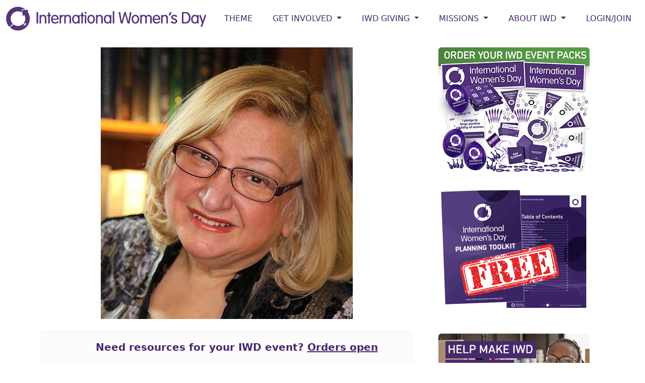

--- FILE ---
content_type: text/html; charset=utf-8
request_url: https://internationalwomensday.com/Speaker/294/Despina-Debbie-Papadakis
body_size: 11168
content:


<!DOCTYPE html>

<html lang="en">
<head><meta charset="utf-8" /><meta http-equiv="X-UA-Compatible" content="IE=edge" /><meta name="viewport" content="width=device-width, initial-scale=1, shrink-to-fit=no" /><meta name="application-name" content="International Women&#39;s Day" /><meta name="theme-color" content="#47296e" /><meta name="author" content="International Women&#39;s Day" /><meta property="fb:app_id" content="585587671594560" /><meta property="og:site_name" content="International Women&#39;s Day" /><meta property="og:type" content="website" /><meta property="og:locale" content="en_US" />
    <meta name="keywords" content=""/>
<meta property="og:url" content="https://www.internationalwomensday.com/Speaker/294/Despina-Debbie-Papadakis" />
<meta property="og:title" content="Registered Psychotherapist, Clinical Hypnotherapist, Trainer and Author" />
<meta name="twitter:title" content="Registered Psychotherapist, Clinical Hypnotherapist, Trainer and Author" />


<meta name="twitter:card" content="website" /><meta name="twitter:site" content="@womensday" /><meta name="twitter:creator" content="@womensday" /><title>
	
    IWD: Registered Psychotherapist, Clinical Hypnotherapist, Trainer and Author


</title><link rel="icon" href="/favicon.ico" /><link href="/favicon.ico" rel="shortcut icon" type="image/x-icon" />
    
    <!-- Bootstrap core CSS -->
    
    <link href="https://cdn.jsdelivr.net/npm/bootstrap@5.3.3/dist/css/bootstrap.min.css" rel="stylesheet" integrity="sha384-QWTKZyjpPEjISv5WaRU9OFeRpok6YctnYmDr5pNlyT2bRjXh0JMhjY6hW+ALEwIH" crossorigin="anonymous" /><link href="/css/bootstrap-theme.css?07062024" rel="stylesheet" />

    <!-- Bootstrap Core JavaScript -->
    <script src="https://code.jquery.com/jquery-3.6.0.min.js" integrity="sha256-/xUj+3OJU5yExlq6GSYGSHk7tPXikynS7ogEvDej/m4=" crossorigin="anonymous"></script>
    
    

    <style type="text/css">
        @import url('https://fonts.googleapis.com/css2?family=Courgette&family=Libre+Franklin:wght@800&family=Quicksand&display=swap');
        body {padding-top: 0px;}
        .dropdown-menu {min-width:15rem;}
        @media screen and (max-width: 767px) {
            #bannerAd {display:none; visibility:hidden; }
            }
        @media screen and (max-width: 992px) {
            .bf { line-height:3rem;
            }
        }
        .embed-responsive-388by1::before {
          padding-top: 25.78%;
        }
        .embed-responsive-388by1 {
            max-height: 250px !important;
        }
        .courgette-regular {
          font-family: "Courgette", cursive;
          font-weight: 400;
          font-style: normal;
          /*font-size: 3rem;*/
        }
        .quicksand-regular {
          font-family: "Quicksand", sans-serif;
          font-optical-sizing: auto;
          font-weight: 700;
          font-style: normal;
        }
        .libre-franklin-regular{
            font-family: "Libre Franklin", sans-serif;
            font-style: normal;
        }
    </style>
    
    
    


    

    
<!-- Google tag (gtag.js) -->
<script async src="https://www.googletagmanager.com/gtag/js?id=G-RK6BWK4T9R"></script>
<script>
    window.dataLayer = window.dataLayer || [];
    function gtag() { dataLayer.push(arguments); }
    gtag('js', new Date());

    gtag('config', 'G-RK6BWK4T9R');
</script>


</head>
<body>
    <form method="post" action="./Despina-Debbie-Papadakis" id="form1">
<div class="aspNetHidden">
<input type="hidden" name="__VIEWSTATE" id="__VIEWSTATE" value="/[base64]/[base64]/[base64]" />
</div>

<div class="aspNetHidden">

	<input type="hidden" name="__VIEWSTATEGENERATOR" id="__VIEWSTATEGENERATOR" value="E733A57C" />
	<input type="hidden" name="__EVENTVALIDATION" id="__EVENTVALIDATION" value="/wEdAAOjf2jDELHzpR0Jr1LvVyBq5lhBw9nTFY5IgY8hoHpML97hsyZezABECUOORXn/0wzz94Y1NmTYf2dibsV0YhYjxWlcCEyVlOEDr1EPeoWUIw==" />
</div>
        <!--ZOOMSTOP-->
        
        
        <nav id="nav_bar" class="navbar navbar-expand-xl bg-white navbar-light">
            <div class="container-fluid text-uppercase">            
                  <a class="navbar-brand" href="/">
                    <img src="https://s3-us-west-2.amazonaws.com/internationalwomensday/home/InternationalWomensDaylogo.png" alt="International Women's Day" class="d-none d-lg-block d-xl-block" />
                    <img src="https://s3-us-west-2.amazonaws.com/internationalwomensday/home/InternationalWomensDay-logoIWD.png" alt="International Women's Day" class="d-block d-lg-none g-xl-none" />
                  </a>
                  <button type="button" class="navbar-toggler" data-bs-toggle="collapse" data-bs-target="#navbarNav" aria-controls="navbarNav" aria-expanded="false" aria-label="Toggle navigation">
                    
                    MENU <span class="navbar-toggler-icon"></span>
                  </button>

                  <div class="navbar-collapse collapse justify-content-end" id="navbarNav">
            
                    <ul class="navbar-nav ">

                        <li class="nav-item"><a class="nav-link" href="/Theme">Theme</a></li>

                        <li class="nav-item dropdown">
                            <a href="#" class="nav-link dropdown-toggle" data-bs-toggle="dropdown" role="button" aria-expanded="false">GET INVOLVED <span class="caret"></span></a>
                            <div class="dropdown-menu dropdown-menu-right">
                                <a class="dropdown-item" href="/Events">IWD EVENTS</a>
                                <a class="dropdown-item" href="/EventPacks">IWD EVENT PACKS</a>
                                <a class="dropdown-item" href="/Resources">IWD RESOURCES</a>
                                <a class="dropdown-item" href="/Get-Involved-With-Giving">IWD GIVING</a>
                                <a class="dropdown-item" href="/Speakers">IWD SPEAKERS</a>
                                <a class="dropdown-item" href="/Videos">IWD VIDEOS</a>
                                <a class="dropdown-item" href="/Gallery">IWD GALLERY</a>
                                <a class="dropdown-item" href="/Statements">IWD STATEMENTS</a>
                                <a class="dropdown-item" href="/Suppliers">IWD SUPPLIERS</a>                             
                                <a class="dropdown-item" href="/Portraits">IWD PORTRAITS</a>
                                <a class="dropdown-item" href="/IWDLightup">IWD LIGHT UP</a>
                                <a class="dropdown-item" href="/Logo">IWD LOGO USE</a>
                                <a class="dropdown-item" href="/Partnerships">COLLABORATIONS</a>
                                
                            </div>
                        </li>
                        
                        

                        <li class="nav-item dropdown">
                            <a href="#" class="nav-link dropdown-toggle" data-bs-toggle="dropdown" role="button" aria-haspopup="true" aria-expanded="false">IWD GIVING <span class="caret"></span></a>
                            <div class="dropdown-menu dropdown-menu-right">
                                <a class="dropdown-item" href="/Giving">IWD Giving Directory</a>
                                <a class="dropdown-item" href="/Mission/Giving">Giving News</a>
                                <a class="dropdown-item" href="/Donate">Donate</a>
                                <a class="dropdown-item" href="/Get-Involved-With-Giving">About IWD Giving</a>
                            </div>
                        </li>

                        <li class="nav-item dropdown">
                            <a href="#" class="nav-link dropdown-toggle" data-bs-toggle="dropdown" role="button" aria-haspopup="true" aria-expanded="false">MISSIONS <span class="caret"></span></a>
                            <div class="dropdown-menu dropdown-menu-right">
                                
                                <a class="dropdown-item" href="/Mission/Empowerment">Women's Empowerment</a>
                                <a class="dropdown-item" href="/Mission/Creative">Women Creatives</a>
                                <a class="dropdown-item" href="/Mission/Sport">Women and Sport</a>
                                <a class="dropdown-item" href="/Mission/Work">Women at Work</a>
                                <a class="dropdown-item" href="/Mission/Tech">Women and Technology</a>
                                <a class="dropdown-item" href="/Mission/Health">Women's Health</a>
                                <a class="dropdown-item" href="/Mission/Giving">IWD Giving</a>
                            </div>
                        </li>

                        
                    
                        <li class="nav-item dropdown">
                            <a href="#" class="nav-link dropdown-toggle" data-bs-toggle="dropdown" role="button" aria-haspopup="true" aria-expanded="false">ABOUT IWD <span class="caret"></span></a>
                            <div class="dropdown-menu dropdown-menu-right">
                                <a class="dropdown-item" href="/When-is-IWD">When is IWD</a>
                                <a class="dropdown-item" href="/About-IWD">About IWD</a>
                                <a class="dropdown-item" href="/Timeline">IWD Timeline</a>
                                <a class="dropdown-item" href="/IWD-Ideas">IWD Ideas</a>
                            </div>
                        </li>

                        
                            <li class="nav-item"><a class="nav-link" href="/Login">Login/Join</a></li>
                        
                        
                    </ul>
            
                </div><!--/.nav-collapse -->
            </div>
        </nav>
        
        <!--ZOOMRESTART-->
        
    <div class="container main-container">
        <div class="row">
            <div class="col-sm-8">
                

    

    <div class='eyeem'><a href='/External.aspx?u=http://www.hypno-healing.com' target='_blank'><img src='//s3-us-west-2.amazonaws.com/internationalwomensday/upload/directory/36357294-4816.jpg' alt='' class='img-fluid mx-auto d-block' /></a></div>

    <div class='mt-4 alert alert-light' role='alert'><div class='text-center fw-semibold fs-5 text-purple'><i class='fa-regular fa-lightbulb '></i> &nbsp;Need resources for your IWD event? <a href='/EventPacks'><u>Orders open</u></a></div></div>

    <p class='h3 mt-4'>Book IWD Speaker: Despina Debbie Papadakis</p><p class='my-4 font-weight-bold'>Registered Psychotherapist, Clinical Hypnotherapist, Trainer and Author</p>

    

    Debbie Papadakis, Registered Psychotherapist, Clinical Certified Hypnotherapist, Trainer, and Author of the upcoming new book: The Relationship Code: Heal Your Wounded Heart, has been featured in Oprah’s O Magazine, CNN.com, CityTV, City News, SliceTV, and many more. <br>
<br>
She has received numerous awards for her work in the field. &nbsp;Debbie facilitates a variety of workshops that allow you to gain access to your remarkably powerful subconscious mind. &nbsp;This is where true healing begins. EVERYONE has far greater potential than they realize. <br>
<br>
Specializing in relationship issues, clearing blockages &amp; sleep issues, Debbie consistently inspires students &amp; empowers clients everyday with her genuine, personable &amp; soulful approach. &nbsp;<br>
<br>
“Using hypnotherapy along with psychotherapeutic techniques we assist people to tap into their full potential. Hypnotherapy is really about empowering people to overcome obstacles on their own. The answers lie within every individual”, states Debbie. &nbsp;Debbie&#39;s goal is to awaken the fearless self in each of us.

    <div class='row'><div class='col-12 mt-4'><hr /></div><div class='col-6 mt-4'><a href='javascript:history.back();' class='btn btn-secondary btn-lg'><i class='fa fa-arrow-left' aria-hidden='true'></i> BACK TO SEARCH</a></div><div class='col-6 text-right mt-4'><a href='/External.aspx?u=http://www.hypno-healing.com' target='_blank' class='btn btn-success btn-lg'>CONTACT <i class='fa fa-external-link' aria-hidden='true'></i></a></div></div><div class='row mt-3'><div class='col-12'><p><small class='text-muted'>Use of IWD Speakers Directory is at user discretion. IWD Speakers are not endorsed. Information is provided by the speaker or their agency.</small></p></div></div>

    <hr />

    <div class="modal fade" id="myModal" tabindex="-1" role="dialog" aria-labelledby="myModalLabel" aria-hidden="true" >
      <div class="modal-dialog">
            <div class="modal-content">
                <div class="modal-header">
                    <button type="button" class="close" data-dismiss="modal" aria-hidden="true">&times;</button>
                    <h3 class="modal-title" id="myModalLabel">Report abuse or error</h3>
                </div>
                <div class="modal-body">
                    <p><b>Reference: 294</b></p>
                    <span id="mainContent_leftContent_LblMsgCap"></span>
                    <div class="form-group">
                    <label for="message">Message:</label>
                    <textarea name="ctl00$ctl00$mainContent$leftContent$message" rows="10" cols="20" id="mainContent_leftContent_message" class="form-control">
</textarea>
                    </div>

                    <div class="form-group">
                        <div class="g-recaptcha" data-sitekey="6LfcP3MUAAAAAOqyn1qX7Cc8v5_IeXG-llH1_U-1"></div>
                    </div>
                </div>
                <div class="modal-footer">
                    <input type="submit" name="ctl00$ctl00$mainContent$leftContent$btnMsg" value="Send" id="mainContent_leftContent_btnMsg" class="btn btn-success" />
                    <button type="button" id="btnModalClose" class="btn btn-warning" data-dismiss="modal">Close</button>
                    <span id="PostBackMsg" style="display:none;">Sending message. Please wait.</span>
                </div>
            </div>
        </div>
    </div>


            </div>
            <div class="col-sm-4">
                <!--ZOOMSTOP-->
                

                
                
                <div class='row'><div class='col-12 text-center pb-4'><a href='/EventPacks'><img src='https://internationalwomensday.s3.us-west-2.amazonaws.com/banners/300x250-IWD2026-merch-collage-advert.jpg' alt='IWD Event Packs orders' title='IWD Event Packs orders' class='img-fluid rounded' /></a></div><div class='col-12 text-center pb-4'><a href='/ToolKit'><img src='https://internationalwomensday.s3.us-west-2.amazonaws.com/banners/IWD-planningtoolkit-FREEresource.png' alt='IWD Toolkit' title='IWD Toolkit' class='img-fluid' /></a></div></div>

                <div class='row'><div class='col-12 text-center pb-4'><a href='/Giving'><img src='https://internationalwomensday.s3-us-west-2.amazonaws.com/banners/IWD-giving-promo-banner.jpg' alt='' title='' class='img-fluid mx-auto d-block rounded' /></a></div></div>
                
                <div class='row'><div class='container'><div class='row justify-content-center'><div class='col-1 d-sm-none d-md-block'></div><div class='col-2 text-center'><a href="https://www.linkedin.com/company/18193291/" target="_blank"><i class="fa-brands fa-linkedin-in fa-xl"></i></a></div><div class='col-2 text-center'><a href="https://twitter.com/womensday" target="_blank"><i class="fa-brands fa-x-twitter fa-xl"></i></a></div><div class='col-2 text-center'><a href="http://www.instagram.com/internationalwomensday_global/" target="_blank"><i class="fa-brands fa-instagram fa-xl"></i></a></div><div class='col-2 text-center'><a href="https://www.facebook.com/InternationalWomensDay" target="_blank"><i class="fa-brands fa-facebook-f fa-xl"></i></a></div><div class='col-2 text-center'><a href="https://www.youtube.com/channel/UCO0slFdmiod2KmJztaQQV4w" target="_blank"><i class="fa-brands fa-youtube fa-xl"></i></a></div><div class='col-1 d-sm-none d-md-block'></div></div></div></div>

                

                <!--ZOOMRESTART-->
            </div>
        </div>
    </div>


    
        <div class="container-fluid text-center bg-success pt-4">
            <div class="container">
                <div class="row" style="min-height:100px;">
                    <div class="col-12 text-center">
                        <h1 class="text-white pt-0 courgette-regular">Join the global IWD Community <a href="/Register" class="btn btn-warning btn-lg"><i class='fas fa-arrow-right text-white' aria-hidden='true'></i></a></h1>
                        
                    </div>
                </div>
            </div>
        </div>

        <!--ZOOMSTOP-->
        <div class="footer">
            <div class="container">
                <div class="row" >
                    <div class="col-12 my-4 text-center bf">
                      <div class="row justify-content-center">  
                        <div class="col-md-1 col-3"><a href="https://www.facebook.com/InternationalWomensDay" target="_blank">
                            <i class="fa-brands fa-facebook-f fa-2xl"></i></a></div>
                        
                        <div class="col-md-1 col-3"><a href="https://twitter.com/womensday" target="_blank">
                            <i class="fa-brands fa-x-twitter fa-2xl"></i></a></div>

                        <div class="col-md-1 col-3"><a href="https://www.instagram.com/internationalwomensday_global/" target="_blank">
                            <i class="fa-brands fa-instagram fa-2xl"></i></a></div>

                        <div class="col-md-1 col-3"><a href="https://www.linkedin.com/showcase/internationalwomensday/" target="_blank">
                            <i class="fa-brands fa-square-linkedin fa-2xl"></i></a></div>
                    
                        <div class="col-md-1 col-3"><a href="https://www.youtube.com/channel/UCO0slFdmiod2KmJztaQQV4w" target="_blank">
                            <i class="fa-brands fa-youtube fa-2xl"></i></a></div>

                        <div class="col-md-1 col-3"><a href="https://www.tiktok.com/@internationalwomensday/" target="_blank">
                            <i class="fa-brands fa-tiktok fa-2xl"></i></a></div>
                      </div>
                    </div>
                </div>
                
                <div class="row">
                    <div class="col-sm-5 col-12">
                        <p><b>International Women's Day</b> (March 8) is a global day celebrating the social, economic, cultural, and political achievements of women. The 
                            day also marks a call to action for accelerating gender equality.</p>
                        <p>IWD has occurred for well over a century, with the first IWD gathering in 1911 supported by over a million people. 
                            Today, IWD belongs to all groups collectively everywhere. IWD is not country, group or organization specific. IWD is a movement, powered by 
                            the collective efforts of all.</p>
                        <p><b>International Women's Day 2026 | #IWD2026</b></p>
                    </div>
                    
                    <div class="clearfix d-block d-sm-none"></div>
                    <div class="col-sm-2 col-sm-offset-1 col-6">
                        <p><a href="/About-IWD">About IWD</a><br />
                            <a href="/Theme">IWD Theme</a><br />
                            <a href="/Resources">IWD Resources</a><br />
                            <a href="/EventPacks">IWD Event Packs</a><br />
                            <a href="/Videos">IWD Videos</a><br />
                            <a href="/Gallery">IWD Gallery</a><br />
                            <a href="/TimeLine">IWD Timeline</a><br />
                        </p>
                    </div>
                    <div class="col-sm-2 col-6">
                        <p>
                            <a href="/Get-Involved-With-Giving">IWD Giving</a><br />
                            <a href="/EventList">IWD Events</a><br />
                            <!--ZOOMRESTART-->
                            <a href="/SpeakerList">IWD Speakers</a><br />
                            <a href="/SupplierList">IWD Suppliers</a><br />
                            <!--ZOOMSTOP-->
                            <a href="/IWDMission">IWD Missions</a><br />
                            <a href="/Statements">IWD Statements</a><br />
                            <a href="/Logo">IWD Logo</a><br />

                            
                            
                        </p>
                    </div>
                    <div class="d-block d-sm-none clearfix"></div>
                    <div class="col-sm-2 col-6">
                        <p><a href="/Search/">Site search</a><br />
                            <a href="/Terms">Terms</a><br />
                            <a href="/Privacy">Privacy</a><br />
                            <a href="/Cookies">Cookies</a><br />
                            <a href="/Contact">Contact</a><br />
                            <!--<b>Charities of Choice:</b><br />
                            
                            <a href="/Giving">Giving Directory</a><br />
                            <a href="/WAGGGS">WAGGGS</a><br />
                            <a href="/Catalyst">Catalyst</a><br /><br />
                            -->
                        </p>
                    </div>
                </div> 
                            
            </div>
        </div>


<script src="https://cdn.jsdelivr.net/npm/bootstrap@5.3.3/dist/js/bootstrap.bundle.min.js" integrity="sha384-YvpcrYf0tY3lHB60NNkmXc5s9fDVZLESaAA55NDzOxhy9GkcIdslK1eN7N6jIeHz" crossorigin="anonymous"></script>   
 
        <script src="https://kit.fontawesome.com/3b9f286cf2.js" crossorigin="anonymous"></script>
<script type = "text/javascript">
    $(document).ready(function () {
        $(window).scroll(function () {
            //console.log($(window).scrollTop());
            if ($(window).scrollTop() > 300) {
                $('#nav_bar').addClass('fixed-top');
            }
            if ($(window).scrollTop() < 301) {
                $('#nav_bar').removeClass('fixed-top');
            }
        });
        // breakpoint and up  
        $(window).resize(function () {
            if ($(window).width() >= 980) {
                $(".navbar .dropdown-toggle").hover(function () {
                    $(this).parent().toggleClass("show");
                    $(this).parent().find(".dropdown-menu").toggleClass("show");
                });
                $(".navbar .dropdown-menu").mouseleave(function () {
                    $(this).removeClass("show");
                });
            }
        });
    });
</script>
    </form>
</body>
</html>
